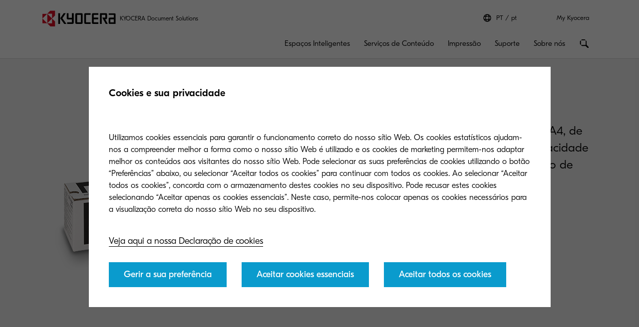

--- FILE ---
content_type: text/html;charset=utf-8
request_url: https://www.kyoceradocumentsolutions.pt/pt/products/consumables/TK5135K.html
body_size: 20367
content:
 <!DOCTYPE HTML>
<html lang="pt-PT">
    <head>
    <meta charset="UTF-8"/>
    



  <script defer="defer" type="text/javascript" src="/.rum/@adobe/helix-rum-js@%5E2/dist/rum-standalone.js"></script>
<link rel="preload" href="/etc.clientlibs/kdc-global/clientlibs/clientlib-migrate/resources/fonts/GT-Eesti-Pro-Light.woff2" as="font" type="font/woff2" crossorigin/>
  <link rel="preload" href="/etc.clientlibs/kdc-global/clientlibs/clientlib-migrate/resources/fonts/GT-Eesti-Pro-Regular.woff2" as="font" type="font/woff2" crossorigin/>
  <link rel="preload" href="/etc.clientlibs/kdc-global/clientlibs/clientlib-migrate/resources/fonts/GT-Eesti-Pro-Medium.woff2" as="font" type="font/woff2" crossorigin/>


<!-- Migrated SiteStructure model class from Kyocera to KDC-GLOBAL -->
<script data-datalayer-script data-datalayer-event-schema='
  {
      &quot;event&quot;: {
          &quot;eventName&quot;: &quot;&quot;,
          &quot;eventAction&quot;: &quot;&quot;,
          &quot;eventComponent&quot;: &quot;&quot;,
          &quot;eventType&quot;: &quot;&quot;
         }
  }' data-datalayer-profile-schema='
  {
      &quot;profile&quot;: {
          &quot;userType&quot;: &quot;&quot;,
          &quot;loginStatus&quot;: &quot;&quot;,
          &quot;userId&quot;: &quot;&quot;,
          &quot;ckCatAnalytics&quot;: &quot;&quot;,
          &quot;ckCatMarketing&quot;: &quot;&quot;
         }
  }' data-datalayer-search-schema='
  {
      &quot;search&quot;: {
          &quot;searchTerm&quot;: &quot;&quot;
         }
  }' data-datalayer-product-schema='
  {
    &quot;product&quot;: {
      &quot;businessCategory&quot;: &quot;&quot;,
      &quot;label&quot;: &quot;&quot;,
      &quot;productClass&quot;: &quot;&quot;,
      &quot;name&quot;: &quot;&quot;
      }
  }' data-launch-url="//assets.adobedtm.com/1e42da7e0aa8/18b3ea6be3e4/launch-d9b71d9369a0.min.js">
  window.dataLayer = [{
    'page': {
      'pageName': 'TK\u002D5135K',
      'pageType': '\/conf\/kdc\u002Dglobal\/settings\/wcm\/templates\/consumable\u002Dproduct',
      'market': 'pt',
      'language': 'pt',
      'siteSection': 'products'
    }
  }];
</script>

<!-- /*<meta data-sly-use.product="com.kyocera.aem.commerce.api.entity.KyoceraProduct" data-sly-test=""
      data-datalayer-product
      data-datalayer-product-category=""
      data-datalayer-product-label=""
      data-datalayer-product-class=""
      data-datalayer-product-name=""
/> */ -->

<meta property="og:title" content="TK-5135K"/>
<meta name="twitter:title" content="TK-5135K"/>
<meta property="og:description"/>
<meta name="twitter:description"/>


<meta property="og:image" content="https://www.kyoceradocumentsolutions.pt/content/dam/kyocera/common/products/consumables/TK5135K/consumables-540x540-angled-TK-5135K.png"/>
<meta name="twitter:image" content="https://www.kyoceradocumentsolutions.pt/content/dam/kyocera/common/products/consumables/TK5135K/consumables-540x540-angled-TK-5135K.png"/>
<meta property="og:type" content="website"/>
<meta name="twitter:card" content="summary"/>


<meta property="og:url" content="https://www.kyoceradocumentsolutions.pt/pt/products/consumables/TK5135K.html"/>
<meta name="twitter:url" content="https://www.kyoceradocumentsolutions.pt/pt/products/consumables/TK5135K.html"/>











<script type="application/ld+json">
  {
    "@context": "http://schema.org",
    "@type": "Organization",
    "name": "KYOCERA Document Solutions",
    "logo": "https://www.kyoceradocumentsolutions.pt/content/dam/kyocera/common/images/logo/kyocera-logo.svg",
    "telephone": "",
    "address": {
      "@type": "PostalAddress",
      "streetAddress": "",
      "addressLocality": "",
      "addressRegion": "",
      "addressCountry": "",
      "postalCode": ""
    },
    "url": "https://www.kyoceradocumentsolutions.pt/pt/products/consumables/TK5135K.html"
  }
</script>






<!--Taking out product schema temporarily, once we have the required data we will add it back-->
<!--<sly data-sly-include="social/productSchema.html"></sly>-->





<meta http-equiv="X-UA-Compatible" content="IE=edge"/>
<meta name="viewport" content="width=device-width, initial-scale=1"/>




    
<link rel="stylesheet" href="/etc.clientlibs/kdc-global/clientlibs/clientlib-dependencies.lc-d41d8cd98f00b204e9800998ecf8427e-lc.min.css" type="text/css">
<link rel="stylesheet" href="/etc.clientlibs/kdc-global/clientlibs/clientlib-base.lc-ab9615ddb3c180b4ddb8899ab0e01c69-lc.min.css" type="text/css">
<link rel="stylesheet" href="/etc.clientlibs/kdc-global/clientlibs/clientlib-migrate.lc-0f1cc0d7e1fff19dafaf2d334ab95b75-lc.min.css" type="text/css">





<script>
    const reCaptchaScript = document.createElement('script');
    reCaptchaScript.type = 'text/javascript';
    reCaptchaScript.async = true;
    reCaptchaScript.defer = true;
    reCaptchaScript.src = 'https://www.google.com/recaptcha/api.js';
    document.head.append(reCaptchaScript);
  </script>



<title>TK-5135K</title>












    
    

    

    
    
    
    
    

    
</head>
    <!-- Migrated DistinguisherModel sling model from Kyocera to KDC-GLOBAL -->
       <body class="t-product-page" data-template="kyocera" role="main">
       
       
       
       <div class="root container responsivegrid">

    
    <div id="container-9c6686912f" class="cmp-container">
        


<div class="aem-Grid aem-Grid--12 aem-Grid--default--12 ">
    
    <div class="experiencefragment kda-kdem-header aem-GridColumn aem-GridColumn--default--12">
<div id="experiencefragment-e3521b8116" class="cmp-experiencefragment cmp-experiencefragment--common-header">


    
    <div id="container-bf9aa80776" class="cmp-container">
        


<div class="aem-Grid aem-Grid--12 aem-Grid--default--12 ">
    
    <div class="container responsivegrid kdc-container--fixed aem-GridColumn aem-GridColumn--default--12">

    
    <div id="container-df15bffbf5" class="cmp-container">
        


<div class="aem-Grid aem-Grid--12 aem-Grid--default--12 ">
    
    <div class="header base page basicpage aem-GridColumn aem-GridColumn--default--12"><!-- SDI include (path: /content/experience-fragments/kyocera/pt/public/pt/header/common-header/master/_jcr_content/root/container/header.nocache.html/kdc-global/components/structure/header, resourceType: kdc-global/components/structure/header) -->

<header class="l-header" id="content__experience-fragments__kyocera__pt__public__pt__header__common-header__master__jcr__content__root__container__header" data-login-trigger-container>
  <div class="l-container l-header__container-top">
    <div class="l-header__logo-container">
      <div class="kdc-header-sitename c-logo">
    <div id="logo-fc594df31b">
        
            <a class="kdc-header-sitename-brands__logo" href="/pt.html">
                <img alt="KYOCERA Document Solutions Portugal" src="/content/dam/kyocera-group-assets/shared/images/logo/kyocera-logo.svg"/>
            </a>
        
        <div class="kdc-header-sitename__text">
            <p>KYOCERA Document Solutions</p>
        </div>
    </div>


    
</div>
    </div>
    

<div class="l-header__tools l-header-tools">
    <div class="l-container l-header-tools__container">
        <ul class="l-header-tools__list">
            <li class="l-header__language-selector" aria-label="Language selector">
  <a class="l-header__language-selector-link" href="https://www.kyoceradocumentsolutions.pt/pt/about-us/contact-us/kyocera-worldwide.html">
    <div class="l-header__language-icon c-icon">
      <svg>
        <use xlink:href="#icon-globe"></use>
      </svg>
    </div>
    <span class="l-header__language-abbreviation">PT</span>
    <span class="l-header__country-name">pt</span>
  </a>
</li>

            
            <li class="l-header-tools__item">
                <a data-datalayer-event='{"event":{"eventName":"Partner Login","eventAction":"search","eventComponent":"search","eventType":"cta"}}' href="/pt/my-kyocera.html" class="l-header-tools__link" aria-label="Login to your account">My Kyocera </a>
                
            </li>
            
        </ul>
    </div>
</div>





  </div>
  <div class="l-container l-header__container-bottom">
    <div class="l-header__container l-header__wrapper">
        

<div class="l-header__buttons-container">
  <li class="l-header__language-selector" aria-label="Language selector">
  <a class="l-header__language-selector-link" href="https://www.kyoceradocumentsolutions.pt/pt/about-us/contact-us/kyocera-worldwide.html">
    <div class="l-header__language-icon c-icon">
      <svg>
        <use xlink:href="#icon-globe"></use>
      </svg>
    </div>
    <span class="l-header__language-abbreviation">PT</span>
    <span class="l-header__country-name">pt</span>
  </a>
</li>

  <div class="l-header-buttons">
    
    <a title="My Kyocera" class="l-header-buttons__item l-header-user-panel__button" href="/pt/my-kyocera.html" data-datalayer-event="{"event":{"eventName":"Partner Login","eventAction":"search","eventComponent":"search","eventType":"cta"}}">
    <span class="l-header-buttons__icon c-icon c-icon--sm">
          <svg role="img"><use xlink:href="#icon-user"></use></svg>
        </span>
    </a>
    

    
    
  </div>
</div>

            <div class="nav navigation kda-kdem-nav__heirarchy"><div class="navigation-wrapper" data-nav data-nav-menu>

    <!-- Header Buttons -->
    <div class="l-header__buttons-container">
        <div class="l-header-buttons">
            <button title="Menu" class="l-header-buttons__item l-header-buttons__item--toggle" data-nav-trigger="nav" data-nav-item="">
                <span class="l-header-buttons__icon c-icon c-icon--sm">
                    <svg>
                        <use xlink:href="#icon-menu"></use>
                    </svg>
                </span>
                <span class="l-header-buttons__icon c-icon c-icon--sm">
                    <svg>
                        <use xlink:href="#icon-close"></use>
                    </svg>
                </span>
            </button>
        </div>
    </div>

    <!-- Navigation Menu -->
    <nav id="navigation-a251341897" class="cmp-navigation" itemscope itemtype="http://schema.org/SiteNavigationElement" data-nav-menu="nav" role="navigation">

        <ul class="cmp-navigation__group">
            <li class="cmp-navigation__item cmp-navigation__item--level-0 cmp-navigation__item--active">
                <a data-cmp-clickable class="cmp-navigation__item-link">
                </a>
                <ul class="cmp-navigation__group cmp-navigation__group--level-1 cmp-navigation__group--main" data-nav-menu="main">
                    <li class="cmp-navigation__item cmp-navigation__item--level-1">

                        <!-- Navigation Link -->
                        <a data-nav-trigger="smarter-workspaces" class="cmp-navigation__item-link cmp-navigation__item-link--primary " href="/pt/smarter-workspaces.html">
                            <span class="cmp-navigation__item-back cmp-navigation__item-icon cmp-navigation__item-icon--sm">
                                <svg>
                                    <use xlink:href="#icon-arrow-left"></use>
                                </svg>
                            </span>
                            <span>Espaços Inteligentes</span>
                        </a>

                        <!-- Submenu -->
                        <div class="cmp-navigation__wrapper" data-nav-menu="smarter-workspaces">
                            <div class="cmp-navigation__container">
                                <aside class="cmp-navigation__teaser">
                                    <div class="cmp-navigation__teaser-content">
                                        <span class="cmp-navigation__teaser-title cmp-navigation__teaser-title--h2 cmp-navigation__teaser-title--spacer-m">
                                            Espaços Inteligentes
                                        </span>
                                        <p class="cmp-navigation__teaser-text">
                                            Combinamos experiência profissional com um toque humano especial.
                                        </p>
                                    </div>

                                    
                                        <div class="button kdc-button kdc-button--mobile">
                                            <a class="cmp-button cmp-button--justify-center" href="/pt/smarter-workspaces.html">
                                                <span class="cmp-button__text">Descubra</span>
                                            </a>
                                        </div>
                                    

                                    
                                        <div class="button kdc-button kdc-button--desktop">
                                            <a class="cmp-button cmp-button--justify-center" href="/pt/smarter-workspaces.html">
                                                <span class="cmp-button__text">Descubra</span>
                                            </a>
                                        </div>
                                    
                                </aside>

                        <!-- Submenu Content -->
                        
                            <ul class="cmp-navigation__group cmp-navigation__group--level-2 cmp-navigation__group--nested">
                                <li class="cmp-navigation__item cmp-navigation__item--level-2">
                                    
        <a data-nav-trigger="business-challenges" class="cmp-navigation__item-link cmp-navigation__item-link--secondary " href="/pt/smarter-workspaces/business-challenges.html">
            <span class="cmp-navigation__item-label">
                
                
                Desafios Empresariais
                
                <span class="cmp-navigation__item-underline">
                    <svg class="cmp-navigation__item-underline-svg">
                        <use xlink:href="#icon-gesture-underline"></use>
                    </svg>
                </span>
            </span>
        </a>

                                    <ul class="cmp-navigation__group cmp-navigation__group--level-3 cmp-navigation__group--nested" data-nav-menu="business-challenges">
                                        
                                            <li class="cmp-navigation__item cmp-navigation__item--level-3">
                                                
        <a data-nav-trigger="business-challenges" class="cmp-navigation__item-link  " href="/pt/smarter-workspaces/business-challenges.html">
            <span class="cmp-navigation__item-label">
                
                Desafios Empresariais
                
                
                <span class="cmp-navigation__item-underline">
                    <svg class="cmp-navigation__item-underline-svg">
                        <use xlink:href="#icon-gesture-underline"></use>
                    </svg>
                </span>
            </span>
        </a>

                                            </li>
                                        
                                        <li class="cmp-navigation__item
                                        cmp-navigation__item--level-3">
                                            
        <a data-nav-trigger="remote-working" class="cmp-navigation__item-link  " href="/pt/smarter-workspaces/business-challenges/remote-working.html">
            <span class="cmp-navigation__item-label">
                
                Remote Working 
                
                
                <span class="cmp-navigation__item-underline">
                    <svg class="cmp-navigation__item-underline-svg">
                        <use xlink:href="#icon-gesture-underline"></use>
                    </svg>
                </span>
            </span>
        </a>

                                        </li>
<li class="cmp-navigation__item
                                        cmp-navigation__item--level-3">
                                            
        <a data-nav-trigger="the-cloud" class="cmp-navigation__item-link  " href="/pt/smarter-workspaces/business-challenges/the-cloud.html">
            <span class="cmp-navigation__item-label">
                
                Cloud 
                
                
                <span class="cmp-navigation__item-underline">
                    <svg class="cmp-navigation__item-underline-svg">
                        <use xlink:href="#icon-gesture-underline"></use>
                    </svg>
                </span>
            </span>
        </a>

                                        </li>
<li class="cmp-navigation__item
                                        cmp-navigation__item--level-3">
                                            
        <a data-nav-trigger="security" class="cmp-navigation__item-link  " href="/pt/smarter-workspaces/business-challenges/security.html">
            <span class="cmp-navigation__item-label">
                
                Segurança
                
                
                <span class="cmp-navigation__item-underline">
                    <svg class="cmp-navigation__item-underline-svg">
                        <use xlink:href="#icon-gesture-underline"></use>
                    </svg>
                </span>
            </span>
        </a>

                                        </li>
<li class="cmp-navigation__item
                                        cmp-navigation__item--level-3">
                                            
        <a data-nav-trigger="paperless" class="cmp-navigation__item-link  " href="/pt/smarter-workspaces/business-challenges/paperless.html">
            <span class="cmp-navigation__item-label">
                
                Sem papel
                
                
                <span class="cmp-navigation__item-underline">
                    <svg class="cmp-navigation__item-underline-svg">
                        <use xlink:href="#icon-gesture-underline"></use>
                    </svg>
                </span>
            </span>
        </a>

                                        </li>
<li class="cmp-navigation__item
                                        cmp-navigation__item--level-3">
                                            
        <a data-nav-trigger="mobility" class="cmp-navigation__item-link  " href="/pt/smarter-workspaces/business-challenges/mobility.html">
            <span class="cmp-navigation__item-label">
                
                Mobilidade
                
                
                <span class="cmp-navigation__item-underline">
                    <svg class="cmp-navigation__item-underline-svg">
                        <use xlink:href="#icon-gesture-underline"></use>
                    </svg>
                </span>
            </span>
        </a>

                                        </li>
<li class="cmp-navigation__item
                                        cmp-navigation__item--level-3">
                                            
        <a data-nav-trigger="innovation" class="cmp-navigation__item-link  " href="/pt/smarter-workspaces/business-challenges/innovation.html">
            <span class="cmp-navigation__item-label">
                
                Inovação
                
                
                <span class="cmp-navigation__item-underline">
                    <svg class="cmp-navigation__item-underline-svg">
                        <use xlink:href="#icon-gesture-underline"></use>
                    </svg>
                </span>
            </span>
        </a>

                                        </li>
<li class="cmp-navigation__item
                                        cmp-navigation__item--level-3">
                                            
        <a data-nav-trigger="hybrid-working" class="cmp-navigation__item-link  " href="/pt/smarter-workspaces/business-challenges/hybrid-working.html">
            <span class="cmp-navigation__item-label">
                
                Hybrid Working
                
                
                <span class="cmp-navigation__item-underline">
                    <svg class="cmp-navigation__item-underline-svg">
                        <use xlink:href="#icon-gesture-underline"></use>
                    </svg>
                </span>
            </span>
        </a>

                                        </li>

                                    </ul>
                                
                                <li class="cmp-navigation__item cmp-navigation__item--level-2">
                                    
        <a data-nav-trigger="insights-hub" class="cmp-navigation__item-link cmp-navigation__item-link--secondary " href="/pt/smarter-workspaces/insights-hub/insights-from-kyocera.html">
            <span class="cmp-navigation__item-label">
                
                
                Espaço de Ideias
                
                <span class="cmp-navigation__item-underline">
                    <svg class="cmp-navigation__item-underline-svg">
                        <use xlink:href="#icon-gesture-underline"></use>
                    </svg>
                </span>
            </span>
        </a>

                                    
                                
                                <li class="cmp-navigation__item cmp-navigation__item--level-2">
                                    
        <a data-nav-trigger="revolutionizing-security" class="cmp-navigation__item-link cmp-navigation__item-link--secondary " href="/pt/smarter-workspaces/revolutionizing-security.html">
            <span class="cmp-navigation__item-label">
                
                
                Revolutionizing Security
                
                <span class="cmp-navigation__item-underline">
                    <svg class="cmp-navigation__item-underline-svg">
                        <use xlink:href="#icon-gesture-underline"></use>
                    </svg>
                </span>
            </span>
        </a>

                                    
                                
                                <li class="cmp-navigation__item cmp-navigation__item--level-2">
                                    
        <a data-nav-trigger="sustainability-report-economist-impact" class="cmp-navigation__item-link cmp-navigation__item-link--secondary " href="/pt/smarter-workspaces/sustainability-report-economist-impact.html">
            <span class="cmp-navigation__item-label">
                
                
                The Economist
                
                <span class="cmp-navigation__item-underline">
                    <svg class="cmp-navigation__item-underline-svg">
                        <use xlink:href="#icon-gesture-underline"></use>
                    </svg>
                </span>
            </span>
        </a>

                                    
                                
                            </div>
                        </div>
                    </li>
                
                    <li class="cmp-navigation__item cmp-navigation__item--level-1">

                        <!-- Navigation Link -->
                        <a data-nav-trigger="content-services" class="cmp-navigation__item-link cmp-navigation__item-link--primary " href="/pt/content-services.html">
                            <span class="cmp-navigation__item-back cmp-navigation__item-icon cmp-navigation__item-icon--sm">
                                <svg>
                                    <use xlink:href="#icon-arrow-left"></use>
                                </svg>
                            </span>
                            <span> Serviços de Conteúdo</span>
                        </a>

                        <!-- Submenu -->
                        <div class="cmp-navigation__wrapper" data-nav-menu="content-services">
                            <div class="cmp-navigation__container">
                                <aside class="cmp-navigation__teaser">
                                    <div class="cmp-navigation__teaser-content">
                                        <span class="cmp-navigation__teaser-title cmp-navigation__teaser-title--h2 cmp-navigation__teaser-title--spacer-m">
                                             Serviços de Conteúdo
                                        </span>
                                        <p class="cmp-navigation__teaser-text">
                                            Soluções de tecnologia personalizadas para ajudar sua organização a obter uma vantagem competitiva.
                                        </p>
                                    </div>

                                    
                                        <div class="button kdc-button kdc-button--mobile">
                                            <a class="cmp-button cmp-button--justify-center" href="/pt/content-services.html">
                                                <span class="cmp-button__text">Descubra mais!</span>
                                            </a>
                                        </div>
                                    

                                    
                                        <div class="button kdc-button kdc-button--desktop">
                                            <a class="cmp-button cmp-button--justify-center" href="/pt/content-services.html">
                                                <span class="cmp-button__text">Descubra mais!</span>
                                            </a>
                                        </div>
                                    
                                </aside>

                        <!-- Submenu Content -->
                        
                            <ul class="cmp-navigation__group cmp-navigation__group--level-2 cmp-navigation__group--nested">
                                <li class="cmp-navigation__item cmp-navigation__item--level-2">
                                    
        <a data-nav-trigger="departments" class="cmp-navigation__item-link cmp-navigation__item-link--secondary " href="/pt/content-services/departments.html">
            <span class="cmp-navigation__item-label">
                
                
                Departamentos
                
                <span class="cmp-navigation__item-underline">
                    <svg class="cmp-navigation__item-underline-svg">
                        <use xlink:href="#icon-gesture-underline"></use>
                    </svg>
                </span>
            </span>
        </a>

                                    <ul class="cmp-navigation__group cmp-navigation__group--level-3 cmp-navigation__group--nested" data-nav-menu="departments">
                                        
                                            <li class="cmp-navigation__item cmp-navigation__item--level-3">
                                                
        <a data-nav-trigger="departments" class="cmp-navigation__item-link  " href="/pt/content-services/departments.html">
            <span class="cmp-navigation__item-label">
                
                Departamentos
                
                
                <span class="cmp-navigation__item-underline">
                    <svg class="cmp-navigation__item-underline-svg">
                        <use xlink:href="#icon-gesture-underline"></use>
                    </svg>
                </span>
            </span>
        </a>

                                            </li>
                                        
                                        <li class="cmp-navigation__item
                                        cmp-navigation__item--level-3">
                                            
        <a data-nav-trigger="sales" class="cmp-navigation__item-link  " href="/pt/content-services/departments/sales.html">
            <span class="cmp-navigation__item-label">
                
                Vendas
                
                
                <span class="cmp-navigation__item-underline">
                    <svg class="cmp-navigation__item-underline-svg">
                        <use xlink:href="#icon-gesture-underline"></use>
                    </svg>
                </span>
            </span>
        </a>

                                        </li>
<li class="cmp-navigation__item
                                        cmp-navigation__item--level-3">
                                            
        <a data-nav-trigger="logistics" class="cmp-navigation__item-link  " href="/pt/content-services/departments/logistics.html">
            <span class="cmp-navigation__item-label">
                
                Logística 
                
                
                <span class="cmp-navigation__item-underline">
                    <svg class="cmp-navigation__item-underline-svg">
                        <use xlink:href="#icon-gesture-underline"></use>
                    </svg>
                </span>
            </span>
        </a>

                                        </li>
<li class="cmp-navigation__item
                                        cmp-navigation__item--level-3">
                                            
        <a data-nav-trigger="finance-accounting" class="cmp-navigation__item-link  " href="/pt/content-services/departments/finance-accounting.html">
            <span class="cmp-navigation__item-label">
                
                Contabilidade &amp; Finanças
                
                
                <span class="cmp-navigation__item-underline">
                    <svg class="cmp-navigation__item-underline-svg">
                        <use xlink:href="#icon-gesture-underline"></use>
                    </svg>
                </span>
            </span>
        </a>

                                        </li>
<li class="cmp-navigation__item
                                        cmp-navigation__item--level-3">
                                            
        <a data-nav-trigger="procurement" class="cmp-navigation__item-link  " href="/pt/content-services/departments/procurement.html">
            <span class="cmp-navigation__item-label">
                
                Aquisição
                
                
                <span class="cmp-navigation__item-underline">
                    <svg class="cmp-navigation__item-underline-svg">
                        <use xlink:href="#icon-gesture-underline"></use>
                    </svg>
                </span>
            </span>
        </a>

                                        </li>

                                    </ul>
                                
                                <li class="cmp-navigation__item cmp-navigation__item--level-2">
                                    
        <a data-nav-trigger="industry" class="cmp-navigation__item-link cmp-navigation__item-link--secondary " href="/pt/content-services/industry.html">
            <span class="cmp-navigation__item-label">
                
                
                Indústrias
                
                <span class="cmp-navigation__item-underline">
                    <svg class="cmp-navigation__item-underline-svg">
                        <use xlink:href="#icon-gesture-underline"></use>
                    </svg>
                </span>
            </span>
        </a>

                                    <ul class="cmp-navigation__group cmp-navigation__group--level-3 cmp-navigation__group--nested" data-nav-menu="industry">
                                        
                                            <li class="cmp-navigation__item cmp-navigation__item--level-3">
                                                
        <a data-nav-trigger="industry" class="cmp-navigation__item-link  " href="/pt/content-services/industry.html">
            <span class="cmp-navigation__item-label">
                
                Indústrias
                
                
                <span class="cmp-navigation__item-underline">
                    <svg class="cmp-navigation__item-underline-svg">
                        <use xlink:href="#icon-gesture-underline"></use>
                    </svg>
                </span>
            </span>
        </a>

                                            </li>
                                        
                                        <li class="cmp-navigation__item
                                        cmp-navigation__item--level-3">
                                            
        <a data-nav-trigger="healthcare" class="cmp-navigation__item-link  " href="/pt/content-services/industry/healthcare.html">
            <span class="cmp-navigation__item-label">
                
                Healthcare
                
                
                <span class="cmp-navigation__item-underline">
                    <svg class="cmp-navigation__item-underline-svg">
                        <use xlink:href="#icon-gesture-underline"></use>
                    </svg>
                </span>
            </span>
        </a>

                                        </li>
<li class="cmp-navigation__item
                                        cmp-navigation__item--level-3">
                                            
        <a data-nav-trigger="financial-services" class="cmp-navigation__item-link  " href="/pt/content-services/industry/financial-services.html">
            <span class="cmp-navigation__item-label">
                
                 Serviços Financeiros
                
                
                <span class="cmp-navigation__item-underline">
                    <svg class="cmp-navigation__item-underline-svg">
                        <use xlink:href="#icon-gesture-underline"></use>
                    </svg>
                </span>
            </span>
        </a>

                                        </li>
<li class="cmp-navigation__item
                                        cmp-navigation__item--level-3">
                                            
        <a data-nav-trigger="government" class="cmp-navigation__item-link  " href="/pt/content-services/industry/government.html">
            <span class="cmp-navigation__item-label">
                
                Administração Pública
                
                
                <span class="cmp-navigation__item-underline">
                    <svg class="cmp-navigation__item-underline-svg">
                        <use xlink:href="#icon-gesture-underline"></use>
                    </svg>
                </span>
            </span>
        </a>

                                        </li>
<li class="cmp-navigation__item
                                        cmp-navigation__item--level-3">
                                            
        <a data-nav-trigger="insurance" class="cmp-navigation__item-link  " href="/pt/content-services/industry/insurance.html">
            <span class="cmp-navigation__item-label">
                
                Seguros 
                
                
                <span class="cmp-navigation__item-underline">
                    <svg class="cmp-navigation__item-underline-svg">
                        <use xlink:href="#icon-gesture-underline"></use>
                    </svg>
                </span>
            </span>
        </a>

                                        </li>
<li class="cmp-navigation__item
                                        cmp-navigation__item--level-3">
                                            
        <a data-nav-trigger="education" class="cmp-navigation__item-link  " href="/pt/content-services/industry/education.html">
            <span class="cmp-navigation__item-label">
                
                Educação
                
                
                <span class="cmp-navigation__item-underline">
                    <svg class="cmp-navigation__item-underline-svg">
                        <use xlink:href="#icon-gesture-underline"></use>
                    </svg>
                </span>
            </span>
        </a>

                                        </li>
<li class="cmp-navigation__item
                                        cmp-navigation__item--level-3">
                                            
        <a data-nav-trigger="manufacturing" class="cmp-navigation__item-link  " href="/pt/content-services/industry/manufacturing.html">
            <span class="cmp-navigation__item-label">
                
                Produção
                
                
                <span class="cmp-navigation__item-underline">
                    <svg class="cmp-navigation__item-underline-svg">
                        <use xlink:href="#icon-gesture-underline"></use>
                    </svg>
                </span>
            </span>
        </a>

                                        </li>

                                    </ul>
                                
                                <li class="cmp-navigation__item cmp-navigation__item--level-2">
                                    
        <a data-nav-trigger="solutions" class="cmp-navigation__item-link cmp-navigation__item-link--secondary " href="/pt/content-services/solutions.html">
            <span class="cmp-navigation__item-label">
                
                
                Soluções
                
                <span class="cmp-navigation__item-underline">
                    <svg class="cmp-navigation__item-underline-svg">
                        <use xlink:href="#icon-gesture-underline"></use>
                    </svg>
                </span>
            </span>
        </a>

                                    <ul class="cmp-navigation__group cmp-navigation__group--level-3 cmp-navigation__group--nested" data-nav-menu="solutions">
                                        
                                            <li class="cmp-navigation__item cmp-navigation__item--level-3">
                                                
        <a data-nav-trigger="solutions" class="cmp-navigation__item-link  " href="/pt/content-services/solutions.html">
            <span class="cmp-navigation__item-label">
                
                Soluções
                
                
                <span class="cmp-navigation__item-underline">
                    <svg class="cmp-navigation__item-underline-svg">
                        <use xlink:href="#icon-gesture-underline"></use>
                    </svg>
                </span>
            </span>
        </a>

                                            </li>
                                        
                                        <li class="cmp-navigation__item
                                        cmp-navigation__item--level-3">
                                            
        <a data-nav-trigger="collaboration" class="cmp-navigation__item-link  " href="/pt/content-services/solutions/collaboration.html">
            <span class="cmp-navigation__item-label">
                
                Colaboração
                
                
                <span class="cmp-navigation__item-underline">
                    <svg class="cmp-navigation__item-underline-svg">
                        <use xlink:href="#icon-gesture-underline"></use>
                    </svg>
                </span>
            </span>
        </a>

                                        </li>
<li class="cmp-navigation__item
                                        cmp-navigation__item--level-3">
                                            
        <a data-nav-trigger="business-management-content" class="cmp-navigation__item-link  " href="/pt/content-services/solutions/business-management-content.html">
            <span class="cmp-navigation__item-label">
                
                Gestão Conteúdos Comerciais
                
                
                <span class="cmp-navigation__item-underline">
                    <svg class="cmp-navigation__item-underline-svg">
                        <use xlink:href="#icon-gesture-underline"></use>
                    </svg>
                </span>
            </span>
        </a>

                                        </li>
<li class="cmp-navigation__item
                                        cmp-navigation__item--level-3">
                                            
        <a data-nav-trigger="capture" class="cmp-navigation__item-link  " href="/pt/content-services/solutions/capture.html">
            <span class="cmp-navigation__item-label">
                
                Capturar
                
                
                <span class="cmp-navigation__item-underline">
                    <svg class="cmp-navigation__item-underline-svg">
                        <use xlink:href="#icon-gesture-underline"></use>
                    </svg>
                </span>
            </span>
        </a>

                                        </li>
<li class="cmp-navigation__item
                                        cmp-navigation__item--level-3">
                                            
        <a data-nav-trigger="KEIM" class="cmp-navigation__item-link  " href="/pt/content-services/solutions/KEIM.html">
            <span class="cmp-navigation__item-label">
                
                Kyocera Enterprise Information Manager
                
                
                <span class="cmp-navigation__item-underline">
                    <svg class="cmp-navigation__item-underline-svg">
                        <use xlink:href="#icon-gesture-underline"></use>
                    </svg>
                </span>
            </span>
        </a>

                                        </li>
<li class="cmp-navigation__item
                                        cmp-navigation__item--level-3">
                                            
        <a data-nav-trigger="KCIM" class="cmp-navigation__item-link  " href="/pt/content-services/solutions/KCIM.html">
            <span class="cmp-navigation__item-label">
                
                Kyocera Cloud Information Manager
                
                
                <span class="cmp-navigation__item-underline">
                    <svg class="cmp-navigation__item-underline-svg">
                        <use xlink:href="#icon-gesture-underline"></use>
                    </svg>
                </span>
            </span>
        </a>

                                        </li>

                                    </ul>
                                
                            </div>
                        </div>
                    </li>
                
                    <li class="cmp-navigation__item cmp-navigation__item--level-1">

                        <!-- Navigation Link -->
                        <a data-nav-trigger="products" class="cmp-navigation__item-link cmp-navigation__item-link--primary " href="/pt/products.html">
                            <span class="cmp-navigation__item-back cmp-navigation__item-icon cmp-navigation__item-icon--sm">
                                <svg>
                                    <use xlink:href="#icon-arrow-left"></use>
                                </svg>
                            </span>
                            <span> Impressão</span>
                        </a>

                        <!-- Submenu -->
                        <div class="cmp-navigation__wrapper" data-nav-menu="products">
                            <div class="cmp-navigation__container">
                                <aside class="cmp-navigation__teaser">
                                    <div class="cmp-navigation__teaser-content">
                                        <span class="cmp-navigation__teaser-title cmp-navigation__teaser-title--h2 cmp-navigation__teaser-title--spacer-m">
                                             Impressão
                                        </span>
                                        <p class="cmp-navigation__teaser-text">
                                            Beneficie de ideias inteligentes, custos mais baixos, maior produtividade. Escolha entre impressoras premiadas, soluções de software e consumíveis.
                                        </p>
                                    </div>

                                    
                                        <div class="button kdc-button kdc-button--mobile">
                                            <a class="cmp-button cmp-button--justify-center" href="/pt/products.html">
                                                <span class="cmp-button__text">Saiba mais</span>
                                            </a>
                                        </div>
                                    

                                    
                                        <div class="button kdc-button kdc-button--desktop">
                                            <a class="cmp-button cmp-button--justify-center" href="/pt/products.html">
                                                <span class="cmp-button__text">Saiba mais</span>
                                            </a>
                                        </div>
                                    
                                </aside>

                        <!-- Submenu Content -->
                        
                            <ul class="cmp-navigation__group cmp-navigation__group--level-2 cmp-navigation__group--nested">
                                <li class="cmp-navigation__item cmp-navigation__item--level-2">
                                    
        <a data-nav-trigger="printers" class="cmp-navigation__item-link cmp-navigation__item-link--secondary " href="/pt/products/printers.html">
            <span class="cmp-navigation__item-label">
                
                
                Impressoras 
                
                <span class="cmp-navigation__item-underline">
                    <svg class="cmp-navigation__item-underline-svg">
                        <use xlink:href="#icon-gesture-underline"></use>
                    </svg>
                </span>
            </span>
        </a>

                                    
                                
                                <li class="cmp-navigation__item cmp-navigation__item--level-2">
                                    
        <a data-nav-trigger="mfp" class="cmp-navigation__item-link cmp-navigation__item-link--secondary " href="/pt/products/mfp.html">
            <span class="cmp-navigation__item-label">
                
                
                Multifunções
                
                <span class="cmp-navigation__item-underline">
                    <svg class="cmp-navigation__item-underline-svg">
                        <use xlink:href="#icon-gesture-underline"></use>
                    </svg>
                </span>
            </span>
        </a>

                                    
                                
                                <li class="cmp-navigation__item cmp-navigation__item--level-2">
                                    
        <a data-nav-trigger="production-printing" class="cmp-navigation__item-link cmp-navigation__item-link--secondary " href="/pt/products/production-printing.html">
            <span class="cmp-navigation__item-label">
                
                
                Impressão de Produção
                
                <span class="cmp-navigation__item-underline">
                    <svg class="cmp-navigation__item-underline-svg">
                        <use xlink:href="#icon-gesture-underline"></use>
                    </svg>
                </span>
            </span>
        </a>

                                    
                                
                                <li class="cmp-navigation__item cmp-navigation__item--level-2">
                                    
        <a data-nav-trigger="software" class="cmp-navigation__item-link cmp-navigation__item-link--secondary " href="/pt/products/software.html">
            <span class="cmp-navigation__item-label">
                
                
                Software
                
                <span class="cmp-navigation__item-underline">
                    <svg class="cmp-navigation__item-underline-svg">
                        <use xlink:href="#icon-gesture-underline"></use>
                    </svg>
                </span>
            </span>
        </a>

                                    
                                
                                <li class="cmp-navigation__item cmp-navigation__item--level-2">
                                    
        <a data-nav-trigger="consumables" class="cmp-navigation__item-link cmp-navigation__item-link--secondary " href="/pt/products/consumables.html">
            <span class="cmp-navigation__item-label">
                
                
                 Consumíveis 
                
                <span class="cmp-navigation__item-underline">
                    <svg class="cmp-navigation__item-underline-svg">
                        <use xlink:href="#icon-gesture-underline"></use>
                    </svg>
                </span>
            </span>
        </a>

                                    
                                
                            </div>
                        </div>
                    </li>
                
                    <li class="cmp-navigation__item cmp-navigation__item--level-1">

                        <!-- Navigation Link -->
                        <a data-nav-trigger="support" class="cmp-navigation__item-link cmp-navigation__item-link--primary " href="/pt/support.html">
                            <span class="cmp-navigation__item-back cmp-navigation__item-icon cmp-navigation__item-icon--sm">
                                <svg>
                                    <use xlink:href="#icon-arrow-left"></use>
                                </svg>
                            </span>
                            <span> Suporte </span>
                        </a>

                        <!-- Submenu -->
                        <div class="cmp-navigation__wrapper" data-nav-menu="support">
                            <div class="cmp-navigation__container">
                                <aside class="cmp-navigation__teaser">
                                    <div class="cmp-navigation__teaser-content">
                                        <span class="cmp-navigation__teaser-title cmp-navigation__teaser-title--h2 cmp-navigation__teaser-title--spacer-m">
                                             Suporte 
                                        </span>
                                        <p class="cmp-navigation__teaser-text">
                                            Obtenha suporte, registre um produto e veja por que nosso compromisso com você é importante.
                                        </p>
                                    </div>

                                    
                                        <div class="button kdc-button kdc-button--mobile">
                                            <a class="cmp-button cmp-button--justify-center" href="/pt/support.html">
                                                <span class="cmp-button__text">Contactar suporte</span>
                                            </a>
                                        </div>
                                    

                                    
                                        <div class="button kdc-button kdc-button--desktop">
                                            <a class="cmp-button cmp-button--justify-center" href="/pt/support.html">
                                                <span class="cmp-button__text">Contactar suporte</span>
                                            </a>
                                        </div>
                                    
                                </aside>

                        <!-- Submenu Content -->
                        
                            <ul class="cmp-navigation__group cmp-navigation__group--level-2 cmp-navigation__group--nested">
                                <li class="cmp-navigation__item cmp-navigation__item--level-2">
                                    
        <a data-nav-trigger="Tecnica" class="cmp-navigation__item-link cmp-navigation__item-link--secondary " href="/pt/support/Tecnica.html">
            <span class="cmp-navigation__item-label">
                
                
                Suporte técnico
                
                <span class="cmp-navigation__item-underline">
                    <svg class="cmp-navigation__item-underline-svg">
                        <use xlink:href="#icon-gesture-underline"></use>
                    </svg>
                </span>
            </span>
        </a>

                                    
                                
                                <li class="cmp-navigation__item cmp-navigation__item--level-2">
                                    
        <a data-nav-trigger="downloads" class="cmp-navigation__item-link cmp-navigation__item-link--secondary " href="/pt/support/downloads.html">
            <span class="cmp-navigation__item-label">
                
                
                Downloads
                
                <span class="cmp-navigation__item-underline">
                    <svg class="cmp-navigation__item-underline-svg">
                        <use xlink:href="#icon-gesture-underline"></use>
                    </svg>
                </span>
            </span>
        </a>

                                    
                                
                                <li class="cmp-navigation__item cmp-navigation__item--level-2">
                                    
        <a data-nav-trigger="warranties" class="cmp-navigation__item-link cmp-navigation__item-link--secondary " href="/pt/support/warranties/your-standard-warranty.html">
            <span class="cmp-navigation__item-label">
                
                
                 Garantias 
                
                <span class="cmp-navigation__item-underline">
                    <svg class="cmp-navigation__item-underline-svg">
                        <use xlink:href="#icon-gesture-underline"></use>
                    </svg>
                </span>
            </span>
        </a>

                                    <ul class="cmp-navigation__group cmp-navigation__group--level-3 cmp-navigation__group--nested" data-nav-menu="warranties">
                                        
                                            <li class="cmp-navigation__item cmp-navigation__item--level-3">
                                                
        <a data-nav-trigger="warranties" class="cmp-navigation__item-link  " href="/pt/support/warranties/your-standard-warranty.html">
            <span class="cmp-navigation__item-label">
                
                 Garantias 
                
                
                <span class="cmp-navigation__item-underline">
                    <svg class="cmp-navigation__item-underline-svg">
                        <use xlink:href="#icon-gesture-underline"></use>
                    </svg>
                </span>
            </span>
        </a>

                                            </li>
                                        
                                        <li class="cmp-navigation__item
                                        cmp-navigation__item--level-3">
                                            
        <a data-nav-trigger="register-your-product" class="cmp-navigation__item-link  " href="/pt/support/warranties/register-your-product.html">
            <span class="cmp-navigation__item-label">
                
                Register Your Product
                
                
                <span class="cmp-navigation__item-underline">
                    <svg class="cmp-navigation__item-underline-svg">
                        <use xlink:href="#icon-gesture-underline"></use>
                    </svg>
                </span>
            </span>
        </a>

                                        </li>

                                    </ul>
                                
                                <li class="cmp-navigation__item cmp-navigation__item--level-2">
                                    
        <a data-nav-trigger="our-support-commitment" class="cmp-navigation__item-link cmp-navigation__item-link--secondary " href="/pt/support/our-support-commitment/service-that-connects.html">
            <span class="cmp-navigation__item-label">
                
                
                Compromisso da nosso Suporte
                
                <span class="cmp-navigation__item-underline">
                    <svg class="cmp-navigation__item-underline-svg">
                        <use xlink:href="#icon-gesture-underline"></use>
                    </svg>
                </span>
            </span>
        </a>

                                    <ul class="cmp-navigation__group cmp-navigation__group--level-3 cmp-navigation__group--nested" data-nav-menu="our-support-commitment">
                                        
                                            <li class="cmp-navigation__item cmp-navigation__item--level-3">
                                                
        <a data-nav-trigger="our-support-commitment" class="cmp-navigation__item-link  " href="/pt/support/our-support-commitment/service-that-connects.html">
            <span class="cmp-navigation__item-label">
                
                Our Support Commitment
                
                
                <span class="cmp-navigation__item-underline">
                    <svg class="cmp-navigation__item-underline-svg">
                        <use xlink:href="#icon-gesture-underline"></use>
                    </svg>
                </span>
            </span>
        </a>

                                            </li>
                                        
                                        <li class="cmp-navigation__item
                                        cmp-navigation__item--level-3">
                                            
        <a data-nav-trigger="apoio-ao-cliente" class="cmp-navigation__item-link  " href="/pt/support/our-support-commitment/apoio-ao-cliente.html">
            <span class="cmp-navigation__item-label">
                
                Apoio ao Cliente
                
                
                <span class="cmp-navigation__item-underline">
                    <svg class="cmp-navigation__item-underline-svg">
                        <use xlink:href="#icon-gesture-underline"></use>
                    </svg>
                </span>
            </span>
        </a>

                                        </li>

                                    </ul>
                                
                                <li class="cmp-navigation__item cmp-navigation__item--level-2">
                                    
        <a data-nav-trigger="why-use-kyocera-toners" class="cmp-navigation__item-link cmp-navigation__item-link--secondary " href="/pt/support/why-use-kyocera-toners.html">
            <span class="cmp-navigation__item-label">
                
                
                Toner Genuíno KYOCERA
                
                <span class="cmp-navigation__item-underline">
                    <svg class="cmp-navigation__item-underline-svg">
                        <use xlink:href="#icon-gesture-underline"></use>
                    </svg>
                </span>
            </span>
        </a>

                                    
                                
                                <li class="cmp-navigation__item cmp-navigation__item--level-2">
                                    
        <a data-nav-trigger="security-product-information" class="cmp-navigation__item-link cmp-navigation__item-link--secondary " href="/pt/support/security-product-information.html">
            <span class="cmp-navigation__item-label">
                
                
                Product Security Information
                
                <span class="cmp-navigation__item-underline">
                    <svg class="cmp-navigation__item-underline-svg">
                        <use xlink:href="#icon-gesture-underline"></use>
                    </svg>
                </span>
            </span>
        </a>

                                    
                                
                            </div>
                        </div>
                    </li>
                
                    <li class="cmp-navigation__item cmp-navigation__item--level-1">

                        <!-- Navigation Link -->
                        <a data-nav-trigger="about-us" class="cmp-navigation__item-link cmp-navigation__item-link--primary " href="/pt/about-us.html">
                            <span class="cmp-navigation__item-back cmp-navigation__item-icon cmp-navigation__item-icon--sm">
                                <svg>
                                    <use xlink:href="#icon-arrow-left"></use>
                                </svg>
                            </span>
                            <span>Sobre nós</span>
                        </a>

                        <!-- Submenu -->
                        <div class="cmp-navigation__wrapper" data-nav-menu="about-us">
                            <div class="cmp-navigation__container">
                                <aside class="cmp-navigation__teaser">
                                    <div class="cmp-navigation__teaser-content">
                                        <span class="cmp-navigation__teaser-title cmp-navigation__teaser-title--h2 cmp-navigation__teaser-title--spacer-m">
                                            Sobre nós
                                        </span>
                                        <p class="cmp-navigation__teaser-text">
                                            Descubra nossa marca, nossas atividades e compromissos globais e encontre uma carreira gratificante.
                                        </p>
                                    </div>

                                    
                                        <div class="button kdc-button kdc-button--mobile">
                                            <a class="cmp-button cmp-button--justify-center" href="/pt/about-us.html">
                                                <span class="cmp-button__text">Discover</span>
                                            </a>
                                        </div>
                                    

                                    
                                        <div class="button kdc-button kdc-button--desktop">
                                            <a class="cmp-button cmp-button--justify-center" href="/pt/about-us.html">
                                                <span class="cmp-button__text">Discover</span>
                                            </a>
                                        </div>
                                    
                                </aside>

                        <!-- Submenu Content -->
                        
                            <ul class="cmp-navigation__group cmp-navigation__group--level-2 cmp-navigation__group--nested">
                                <li class="cmp-navigation__item cmp-navigation__item--level-2">
                                    
        <a data-nav-trigger="our-brand" class="cmp-navigation__item-link cmp-navigation__item-link--secondary " href="/pt/about-us/our-brand/politica-ambiental.html">
            <span class="cmp-navigation__item-label">
                
                
                A nossa marca
                
                <span class="cmp-navigation__item-underline">
                    <svg class="cmp-navigation__item-underline-svg">
                        <use xlink:href="#icon-gesture-underline"></use>
                    </svg>
                </span>
            </span>
        </a>

                                    <ul class="cmp-navigation__group cmp-navigation__group--level-3 cmp-navigation__group--nested" data-nav-menu="our-brand">
                                        
                                            <li class="cmp-navigation__item cmp-navigation__item--level-3">
                                                
        <a data-nav-trigger="our-brand" class="cmp-navigation__item-link  " href="/pt/about-us/our-brand/politica-ambiental.html">
            <span class="cmp-navigation__item-label">
                
                The Kyocera Philosophy
                
                
                <span class="cmp-navigation__item-underline">
                    <svg class="cmp-navigation__item-underline-svg">
                        <use xlink:href="#icon-gesture-underline"></use>
                    </svg>
                </span>
            </span>
        </a>

                                            </li>
                                        
                                        <li class="cmp-navigation__item
                                        cmp-navigation__item--level-3">
                                            
        <a data-nav-trigger="kyocera-group" class="cmp-navigation__item-link  " href="/pt/about-us/our-brand/kyocera-group.html">
            <span class="cmp-navigation__item-label">
                
                 Grupo Kyocera
                
                
                <span class="cmp-navigation__item-underline">
                    <svg class="cmp-navigation__item-underline-svg">
                        <use xlink:href="#icon-gesture-underline"></use>
                    </svg>
                </span>
            </span>
        </a>

                                        </li>
<li class="cmp-navigation__item
                                        cmp-navigation__item--level-3">
                                            
        <a data-nav-trigger="environmental-policy" class="cmp-navigation__item-link  " href="/pt/about-us/our-brand/politica-ambiental.html">
            <span class="cmp-navigation__item-label">
                
                Environmental Policy
                
                
                <span class="cmp-navigation__item-underline">
                    <svg class="cmp-navigation__item-underline-svg">
                        <use xlink:href="#icon-gesture-underline"></use>
                    </svg>
                </span>
            </span>
        </a>

                                        </li>
<li class="cmp-navigation__item
                                        cmp-navigation__item--level-3">
                                            
        <a data-nav-trigger="kyocera-new-brand-identity" class="cmp-navigation__item-link  " href="/pt/about-us/our-brand/kyocera-new-brand-identity.html">
            <span class="cmp-navigation__item-label">
                
                New brand identity
                
                
                <span class="cmp-navigation__item-underline">
                    <svg class="cmp-navigation__item-underline-svg">
                        <use xlink:href="#icon-gesture-underline"></use>
                    </svg>
                </span>
            </span>
        </a>

                                        </li>
<li class="cmp-navigation__item
                                        cmp-navigation__item--level-3">
                                            
        <a data-nav-trigger="kyocera-meio-ambiente" class="cmp-navigation__item-link  " href="/pt/about-us/our-brand/kyocera-meio-ambiente.html">
            <span class="cmp-navigation__item-label">
                
                Meio Ambiente
                
                
                <span class="cmp-navigation__item-underline">
                    <svg class="cmp-navigation__item-underline-svg">
                        <use xlink:href="#icon-gesture-underline"></use>
                    </svg>
                </span>
            </span>
        </a>

                                        </li>
<li class="cmp-navigation__item
                                        cmp-navigation__item--level-3">
                                            
        <a data-nav-trigger="celebrating-50-years-of-kyocera-in-europe" class="cmp-navigation__item-link  " href="/pt/about-us/our-brand/celebrating-50-years-of-kyocera-in-europe.html">
            <span class="cmp-navigation__item-label">
                
                Our 50th Anniversary
                
                
                <span class="cmp-navigation__item-underline">
                    <svg class="cmp-navigation__item-underline-svg">
                        <use xlink:href="#icon-gesture-underline"></use>
                    </svg>
                </span>
            </span>
        </a>

                                        </li>

                                    </ul>
                                
                                <li class="cmp-navigation__item cmp-navigation__item--level-2">
                                    
        <a data-nav-trigger="certifications" class="cmp-navigation__item-link cmp-navigation__item-link--secondary " href="/pt/about-us/certifications/certification-and-membership.html">
            <span class="cmp-navigation__item-label">
                
                
                Certificação e Associações
                
                <span class="cmp-navigation__item-underline">
                    <svg class="cmp-navigation__item-underline-svg">
                        <use xlink:href="#icon-gesture-underline"></use>
                    </svg>
                </span>
            </span>
        </a>

                                    
                                
                                <li class="cmp-navigation__item cmp-navigation__item--level-2">
                                    
        <a data-nav-trigger="partners" class="cmp-navigation__item-link cmp-navigation__item-link--secondary " href="/pt/about-us/partners/partners-and-benefits.html">
            <span class="cmp-navigation__item-label">
                
                
                Parceiros &amp; Benefícios
                
                <span class="cmp-navigation__item-underline">
                    <svg class="cmp-navigation__item-underline-svg">
                        <use xlink:href="#icon-gesture-underline"></use>
                    </svg>
                </span>
            </span>
        </a>

                                    
                                
                                <li class="cmp-navigation__item cmp-navigation__item--level-2">
                                    
        <a data-nav-trigger="careers" class="cmp-navigation__item-link cmp-navigation__item-link--secondary " href="/pt/about-us/careers/working-at-kyocera.html">
            <span class="cmp-navigation__item-label">
                
                
                Carreiras
                
                <span class="cmp-navigation__item-underline">
                    <svg class="cmp-navigation__item-underline-svg">
                        <use xlink:href="#icon-gesture-underline"></use>
                    </svg>
                </span>
            </span>
        </a>

                                    
                                
                                <li class="cmp-navigation__item cmp-navigation__item--level-2">
                                    
        <a data-nav-trigger="contact-us" class="cmp-navigation__item-link cmp-navigation__item-link--secondary " href="/pt/about-us/contact-us.html">
            <span class="cmp-navigation__item-label">
                
                
                Contactar
                
                <span class="cmp-navigation__item-underline">
                    <svg class="cmp-navigation__item-underline-svg">
                        <use xlink:href="#icon-gesture-underline"></use>
                    </svg>
                </span>
            </span>
        </a>

                                    <ul class="cmp-navigation__group cmp-navigation__group--level-3 cmp-navigation__group--nested" data-nav-menu="contact-us">
                                        
                                            <li class="cmp-navigation__item cmp-navigation__item--level-3">
                                                
        <a data-nav-trigger="contact-us" class="cmp-navigation__item-link  " href="/pt/about-us/contact-us.html">
            <span class="cmp-navigation__item-label">
                
                Contacte-nos
                
                
                <span class="cmp-navigation__item-underline">
                    <svg class="cmp-navigation__item-underline-svg">
                        <use xlink:href="#icon-gesture-underline"></use>
                    </svg>
                </span>
            </span>
        </a>

                                            </li>
                                        
                                        <li class="cmp-navigation__item
                                        cmp-navigation__item--level-3">
                                            
        <a data-nav-trigger="press" class="cmp-navigation__item-link  " href="/pt/about-us/contact-us/press.html">
            <span class="cmp-navigation__item-label">
                
                Notícias
                
                
                <span class="cmp-navigation__item-underline">
                    <svg class="cmp-navigation__item-underline-svg">
                        <use xlink:href="#icon-gesture-underline"></use>
                    </svg>
                </span>
            </span>
        </a>

                                        </li>
<li class="cmp-navigation__item
                                        cmp-navigation__item--level-3">
                                            
        <a data-nav-trigger="kyocera-worldwide" class="cmp-navigation__item-link  " href="/pt/about-us/contact-us/kyocera-worldwide.html">
            <span class="cmp-navigation__item-label">
                
                Kyocera Global
                
                
                <span class="cmp-navigation__item-underline">
                    <svg class="cmp-navigation__item-underline-svg">
                        <use xlink:href="#icon-gesture-underline"></use>
                    </svg>
                </span>
            </span>
        </a>

                                        </li>
<li class="cmp-navigation__item
                                        cmp-navigation__item--level-3">
                                            
        <a data-nav-trigger="distribuidores-revendedores" class="cmp-navigation__item-link  " href="/pt/about-us/contact-us/distribuidores-revendedores.html">
            <span class="cmp-navigation__item-label">
                
                Distribuidores e Revendedores
                
                
                <span class="cmp-navigation__item-underline">
                    <svg class="cmp-navigation__item-underline-svg">
                        <use xlink:href="#icon-gesture-underline"></use>
                    </svg>
                </span>
            </span>
        </a>

                                        </li>
<li class="cmp-navigation__item
                                        cmp-navigation__item--level-3">
                                            
        <a data-nav-trigger="kyocera-around-the-world" class="cmp-navigation__item-link  " href="/pt/about-us/contact-us/kyocera-around-the-world.html">
            <span class="cmp-navigation__item-label">
                
                Kyocera Worldwide
                
                
                <span class="cmp-navigation__item-underline">
                    <svg class="cmp-navigation__item-underline-svg">
                        <use xlink:href="#icon-gesture-underline"></use>
                    </svg>
                </span>
            </span>
        </a>

                                        </li>

                                    </ul>
                                
                            </div>
                        </div>
                    </li>
                </ul>
            </li>
        </ul>
    </nav>
</div>

<!-- Placeholder Template -->

    


</div>

        <div class="search"><button id="search-flyout-trigger" class="kda-kdem-nav__link kda-kdem-nav__link--primary" data-open-search aria-controls="search-flyout-container">
    <span class="kda-kdem-icon kda-kdem-icon--xs">
        <svg>
            <use xlink:href="#icon-search"/>
        </svg>
    </span>
</button>

<div id="search-flyout-container" class="kda-kdem-header__overlay kda-kdem-header__search" data-nav-menu="search" data-global-search aria-labelledby="search-flyout-trigger">
    <div class="kda-kdem-container">
        <form id="ss-form1" action="/pt/search-results.html" method="get" class="kda-kdem-search-global" data-input>
            <div class="kda-kdem-search-global__container">
                <input type="text" name="query" autocomplete="off" class="kda-kdem-search-global__field" placeholder="Por favor, coloque aqui a sua questão" aria-autocomplete="none" data-input-field/>
                <span class=" kda-kdem-search-global__shadow" data-input-shadow></span>
                <button class="kda-kdem-search-global__icon" type="submit" data-search-trigger>
                    <span class="kda-kdem-icon kda-kdem-icon--sm">
                        <svg>
                            <use xlink:href="#icon-search"></use>
                        </svg>
                    </span>
                </button>
                <button class="kda-kdem-header__search-close-icon kda-kdem-search-global__icon" data-close-search>
                    <span class="kda-kdem-icon kda-kdem-icon--sm">
                        <svg>
                            <use xlink:href="#icon-close"></use>
                        </svg>
                    </span>
                </button>
            </div>
        </form>
    </div>
</div>
</div>

    </div>
  </div>
  
  <!--
 <div
  data-sly-test="false"
  class="l-header__login"
  data-sly-resource=""
></div> -->
</header>
<!--<sly data-sly-include="sitewidesearch.html"></sly> -->
<div class="userpanel"><div class="l-header__overlay" data-nav-menu="user-panel" data-header-element-overlay="user-panel">
    <div class="l-container">
        <ul class="l-header__user-panel l-header-tools l-header-tools--overlay">
            

            <li class="l-header-tools__item">
                
            </li>
        </ul>
    </div>
</div>
</div>

<div class="l-header__overlay l-language-selector" data-header-element-overlay="languageselector" data-component="language-selector">
  <div class="l-container">
    <div class="l-header__overlay-close">
      <span class="c-icon c-icon--sm" data-header-element-overlay-close="languageselector" data-datalayer-event='{"event":{"eventName":"languageselector","eventAction":"close","eventComponent":"Language selector","eventType":"overlay"}}'>
        <svg role="img"><use xlink:href="#icon-close"></use></svg>
      </span>
    </div>

    <div class="l-language-selector__content">
      <section class="l-language-selector__section">
        <div class="l-language-selector__section-heading">
          Mudar idioma
        </div>
        <div class="l-language-selector__section-content">
          <ul class="l-language-selector__list">
            <li class="l-language-selector__list-item -is-inactive">
              <a class="l-language-selector__list-item-link js-language-switcher-link" href="https://www.kyoceradocumentsolutions.pt/pt.html">
                Homepage
              </a>
            </li>
          </ul>
        </div>
      </section>

      <section class="l-language-selector__section">
        <div class="l-language-selector__section-heading">
          Mudar país
        </div>
        <div class="l-language-selector__section-content">
          <ul class="l-language-selector__list">
            <li class="l-language-selector__list-item">
              <a class="l-language-selector__list-item-link" href="https://www.kyoceradocumentsolutions.pt/pt/about-us/contact-us/kyocera-worldwide.html">
                Kyocera Global
              </a>
            </li>
          </ul>
        </div>
      </section>
    </div>
  </div>
</div>


</div>

    
</div>

    </div>

    
</div>

    
</div>

    </div>

    
</div>

    
</div>
<div class="product-information base aem-GridColumn aem-GridColumn--default--12">

<section class="l-image-50-50--secondary l-product-information l-section">
  <div class="l-container">
    <div class="l-image-50-50__row l-product-information__row">
      
        
        
        
          <div class="l-image-50-50__col">
            
  
  
  
  
  
  
  
    
    
    <img width="540" height="540" data-src="/content/dam/kyocera/common/products/consumables/TK5135K/consumables-540x540-angled-TK-5135K.png" loading="lazy" alt="consumables-540x540-angled-TK-5135K" title="consumables-540x540-angled-TK-5135K" class="l-image-50-50__image lazy"/>
    
    
  
  

          </div>
          <div class="l-image-50-50__col">
            <h1 class="l-product-information__title c-title c-title--h1">
              TK-5135K
            </h1>
            <div class="l-product-information__text c-text"><p>Toner microfino preto para 10.000 páginas A4, de acordo com a norma ISO/IEC 19798. A capacidade toner iniciais fornecidos com o equipamento de 5.000 páginas para.</p></div>
            
          </div>
        
      
    </div>

    
   </div>
</section>

</div>
<div class="container responsivegrid aem-GridColumn aem-GridColumn--default--12">

    
    <div id="container-0b068742ce" class="cmp-container">
        


<div class="aem-Grid aem-Grid--12 aem-Grid--default--12 ">
    
    <div class="ghost aem-GridColumn aem-GridColumn--default--12">

</div>

    
</div>

    </div>

    
</div>
<div class="container responsivegrid kdc-container--fixed kdc-margin-bottom--desktop-normal kdc-margin-bottom--tablet-normal kdc-margin-bottom--mobile-normal aem-GridColumn aem-GridColumn--default--12">

    
    <div id="container-72142c5f1c" class="cmp-container">
        


<div class="aem-Grid aem-Grid--12 aem-Grid--default--12 ">
    
    <div data-component="text" class="text kdc-text--without-container kdc-text--two-thirds kdc-font-24 kdc-text--center aem-GridColumn aem-GridColumn--default--12">
<div id="text-902144fccf" class="cmp-text">
    <h2>Produtos relacionados</h2>
</div>

    

</div>
<div data-component="carousel" class="carousel panelcontainer kdc-carousel kdc-products-slider kdc-cards-slider aem-GridColumn aem-GridColumn--default--12">
<div id="carousel-c2d1e14806" class="cmp-carousel swiper" data-publish="true" role="group" aria-live="polite" aria-roledescription="carousel" data-cmp-is="carousel" data-swiper-autoplay="5000" data-aemswiper-disableOnInterraction="false" data-placeholder-text="false" data-aemswiper-showpagination="true" data-aemswiper-speed="3000.0" data-aemswiper-loop="false" data-aemswiper-slidesPerView="1.4" data-aemswiper-spaceBetween="30.0" data-aemswiper-centeredSlides="false" data-breakpoints="[{&#34;breakpoint&#34;:&#34;768.0&#34;,&#34;slidesPerView&#34;:&#34;2.0&#34;,&#34;centeredSlides&#34;:&#34;false&#34;,&#34;spaceBetween&#34;:&#34;30.0&#34;},{&#34;breakpoint&#34;:&#34;992.0&#34;,&#34;slidesPerView&#34;:&#34;3.0&#34;,&#34;centeredSlides&#34;:&#34;false&#34;,&#34;spaceBetween&#34;:&#34;30.0&#34;}]" data-swiper-enableAutoPlay="false">
	
	<div class="cmp-carousel__content swiper-wrapper" aria-atomic="false" aria-live="polite">
		<div id="carousel-c2d1e14806-item-1f83b3bb30-tabpanel" class="swiper-slide this" role="tabpanel" aria-labelledby="carousel-c2d1e14806-item-1f83b3bb30-tab" aria-roledescription="slide" aria-label="Slide 1 of 3" data-cmp-data-layer="{&#34;carousel-c2d1e14806-item-1f83b3bb30&#34;:{&#34;@type&#34;:&#34;core/wcm/components/carousel/v1/carousel/item&#34;,&#34;dc:title&#34;:&#34;TK-5135M&#34;}}" data-cmp-hook-carousel="item"><div class="teaser kdc-pitem">
<div id="teaser-1f83b3bb30" class="cmp-teaser">
    
    
    
    
    
    <a class="cmp-teaser__link" href="/pt/products/consumables/TK5135M.html">
        
    <div class="cmp-teaser__image">
<div data-cmp-is="image" data-cmp-src="/pt/products/consumables/TK5135K/_jcr_content/root/container_card/carousel/teaser_1.coreimg{.width}.png/1572424335620/consumables-540x540-angled-tk-5135m.png" data-asset-id="6cc2b679-551a-4112-b002-f8624f11b699" data-cmp-filereference="/content/dam/kyocera/common/products/consumables/TK5135M/consumables-540x540-angled-TK-5135M.png" id="teaser-1f83b3bb30-image" data-cmp-hook-image="imageV3" class="cmp-image" itemscope itemtype="http://schema.org/ImageObject" data-component="image">
    
    
    
        <img src="/pt/products/consumables/TK5135K/_jcr_content/root/container_card/carousel/teaser_1.coreimg.png/1572424335620/consumables-540x540-angled-tk-5135m.png" loading="lazy" class="cmp-image__image  cmp-image__image--primary" itemprop="contentUrl" width="540" height="540" alt="TK-5135M Magenta Toner"/>
    
    
    
    
</div>

    

</div>

        <span class="cmp-teaser__plus-btn"></span>
    </a>
    <div class="cmp-teaser__container">
        <div class="cmp-teaser__content">
            
    

            
    <h3 class="cmp-teaser__title">
        TK-5135M
    </h3>

            
    <div class="cmp-teaser__description">Magenta toner yield 5,000 pages in accordance with 5 % coverage.</div>

            

    
    

    
    

        </div>
    </div>


    
    

</div>



    

</div>
</div>
<div id="carousel-c2d1e14806-item-5c1eb5c9c7-tabpanel" class="swiper-slide this" role="tabpanel" aria-labelledby="carousel-c2d1e14806-item-5c1eb5c9c7-tab" aria-roledescription="slide" aria-label="Slide 2 of 3" data-cmp-data-layer="{&#34;carousel-c2d1e14806-item-5c1eb5c9c7&#34;:{&#34;@type&#34;:&#34;core/wcm/components/carousel/v1/carousel/item&#34;,&#34;dc:title&#34;:&#34;TK-5135Y&#34;}}" data-cmp-hook-carousel="item"><div class="teaser kdc-pitem">
<div id="teaser-5c1eb5c9c7" class="cmp-teaser">
    
    
    
    
    
    <a class="cmp-teaser__link" href="/pt/products/consumables/TK5135Y.html">
        
    <div class="cmp-teaser__image">
<div data-cmp-is="image" data-cmp-src="/pt/products/consumables/TK5135K/_jcr_content/root/container_card/carousel/teaser_2.coreimg{.width}.png/1572424335723/consumables-540x540-angled-tk-5135y.png" data-asset-id="8458db99-a18d-42be-84b6-9fad59251e68" data-cmp-filereference="/content/dam/kyocera/common/products/consumables/TK5135Y/consumables-540x540-angled-TK-5135Y.png" id="teaser-5c1eb5c9c7-image" data-cmp-hook-image="imageV3" class="cmp-image" itemscope itemtype="http://schema.org/ImageObject" data-component="image">
    
    
    
        <img src="/pt/products/consumables/TK5135K/_jcr_content/root/container_card/carousel/teaser_2.coreimg.png/1572424335723/consumables-540x540-angled-tk-5135y.png" loading="lazy" class="cmp-image__image  cmp-image__image--primary" itemprop="contentUrl" width="540" height="540" alt="TK-5135Y Yellow Toner"/>
    
    
    
    
</div>

    

</div>

        <span class="cmp-teaser__plus-btn"></span>
    </a>
    <div class="cmp-teaser__container">
        <div class="cmp-teaser__content">
            
    

            
    <h3 class="cmp-teaser__title">
        TK-5135Y
    </h3>

            
    <div class="cmp-teaser__description">Yellow toner yield 5,000 pages in accordance with 5 % coverage.</div>

            

    
    

    
    

        </div>
    </div>


    
    

</div>



    

</div>
</div>
<div id="carousel-c2d1e14806-item-e2567b805a-tabpanel" class="swiper-slide this" role="tabpanel" aria-labelledby="carousel-c2d1e14806-item-e2567b805a-tab" aria-roledescription="slide" aria-label="Slide 3 of 3" data-cmp-data-layer="{&#34;carousel-c2d1e14806-item-e2567b805a&#34;:{&#34;@type&#34;:&#34;core/wcm/components/carousel/v1/carousel/item&#34;,&#34;dc:title&#34;:&#34;TK-5135C&#34;}}" data-cmp-hook-carousel="item"><div class="teaser kdc-pitem">
<div id="teaser-e2567b805a" class="cmp-teaser">
    
    
    
    
    
    <a class="cmp-teaser__link" href="/pt/products/consumables/TK5135C.html">
        
    <div class="cmp-teaser__image">
<div data-cmp-is="image" data-cmp-src="/pt/products/consumables/TK5135K/_jcr_content/root/container_card/carousel/teaser_3.coreimg{.width}.png/1572424561306/consumables-540x540-angled-tk-5135c.png" data-asset-id="439f9cd0-9065-44f0-a2eb-502a9096bc18" data-cmp-filereference="/content/dam/kyocera/common/products/consumables/TK5135C/consumables-540x540-angled-TK-5135C.png" id="teaser-e2567b805a-image" data-cmp-hook-image="imageV3" class="cmp-image" itemscope itemtype="http://schema.org/ImageObject" data-component="image">
    
    
    
        <img src="/pt/products/consumables/TK5135K/_jcr_content/root/container_card/carousel/teaser_3.coreimg.png/1572424561306/consumables-540x540-angled-tk-5135c.png" loading="lazy" class="cmp-image__image  cmp-image__image--primary" itemprop="contentUrl" width="540" height="540" alt="TK-5135C Cyan Toner"/>
    
    
    
    
</div>

    

</div>

        <span class="cmp-teaser__plus-btn"></span>
    </a>
    <div class="cmp-teaser__container">
        <div class="cmp-teaser__content">
            
    

            
    <h3 class="cmp-teaser__title">
        TK-5135C
    </h3>

            
    <div class="cmp-teaser__description">Cyan toner yield 5,000 pages in accordance with 5 % coverage.</div>

            

    
    

    
    

        </div>
    </div>


    
    

</div>



    

</div>
</div>


		
    <div class="cmp-carousel__actions">
    	
        
    </div>


		<ol class="cmp-carousel__indicators cmp-carousel__indicators--hide" role="tablist" aria-label="Choose a slide to display" data-cmp-hook-carousel="indicators">
			<li id="carousel-c2d1e14806-item-1f83b3bb30-tab" class="cmp-carousel__indicator cmp-carousel__indicator--active" role="tab" aria-controls="carousel-c2d1e14806-item-1f83b3bb30-tabpanel" aria-label="Slide 1" data-cmp-hook-carousel="indicator">TK-5135M</li>
<li id="carousel-c2d1e14806-item-5c1eb5c9c7-tab" class="cmp-carousel__indicator" role="tab" aria-controls="carousel-c2d1e14806-item-5c1eb5c9c7-tabpanel" aria-label="Slide 2" data-cmp-hook-carousel="indicator">TK-5135Y</li>
<li id="carousel-c2d1e14806-item-e2567b805a-tab" class="cmp-carousel__indicator" role="tab" aria-controls="carousel-c2d1e14806-item-e2567b805a-tabpanel" aria-label="Slide 3" data-cmp-hook-carousel="indicator">TK-5135C</li>

		</ol>

	</div>
	<div class="kdc-carousel__pager"></div>
	
</div>
</div>

    
</div>

    </div>

    
</div>
<div class="full-width-promo base no-padding aem-GridColumn aem-GridColumn--default--12">


  <section class="l-promo l-section
                  
                  
                  ">

    <div class="l-promo__bg-desktop">
      
  
  
  
  
    <img src="/content/dam/kyocera/common/images/full-width-medium/KYO-003-Hero-medium-1440x405-receiving-parcel.jpg" loading="lazy" alt="Por que usar o toner genuíno KYOCERA?	" title="Por que usar o toner genuíno KYOCERA?	" class="l-promo__image-desktop"/>
    
  

  
  

      
  
  
  
  
    <img src="/content/dam/kyocera/common/images/full-width-medium/KYO-003-Hero-medium-1440x405-receiving-parcel.jpg" loading="lazy" alt="Por que usar o toner genuíno KYOCERA?	" title="Por que usar o toner genuíno KYOCERA?	" class="l-promo__image-mobile"/>
    
  

  
  

    </div>
    <div class="l-container">
      <div class="l-promo__outer">
        <div class="l-promo__row">
          <div class="l-promo__col">
            <h2 class="l-promo__title c-title c-title&#45;&#45;h2">
              Por que usar o toner genuíno KYOCERA?	
            </h2>
            <div class="l-promo__text c-text">
              Somente o toner Kyocera genuíno garante qualidade de impressão, padrões ambientais e vida útil do produto.
            </div>
          </div>
          <div class="l-promo__col l-promo__footer-container">
            <div class="l-promo__footer">
              <div class="l-promo__button-container">
                

    
    <div id="container-afc0ffa0e1" class="cmp-container">
        


<div class="aem-Grid aem-Grid--12 aem-Grid--default--12 ">
    
    <div data-component="button" class="button kdc-button--blue aem-GridColumn aem-GridColumn--default--12">
<a id="button-c89912b8e4" class="cmp-button" href="/pt/support/why-use-kyocera-toners.html">
    
    

    <span class="cmp-button__text">Descubra mais!</span>
	
	
</a>
</div>

    
</div>

    </div>

    

                <div class="l-promo__gesture c-gesture">
                  <div class="l-promo__gesture-content c-gesture__content">
                    <svg>
                      <use xlink:href="#gesture-double-underline"></use>
                    </svg>
                  </div>
                </div>
              </div>
            </div>
          </div>
        </div>
      </div>
    </div>
  </section>
</div>
<footer class="experiencefragment no-padding aem-GridColumn aem-GridColumn--default--12">
<div id="experiencefragment-ffab29e810" class="cmp-experiencefragment cmp-experiencefragment--common-footer">


    
    <div id="container-e3ff29f761" class="cmp-container">
        


<div class="aem-Grid aem-Grid--12 aem-Grid--default--12 ">
    
    <div class="container responsivegrid kde-kda-common-footer aem-GridColumn aem-GridColumn--default--12">

    
    <div id="container-ea5d94f929" class="cmp-container" style="background-color:#f2f2f2;">
        


<div class="aem-Grid aem-Grid--12 aem-Grid--default--12 ">
    
    <div class="container responsivegrid kdc-container aem-GridColumn aem-GridColumn--default--12">

    
    <div id="container-4edf38fc6d" class="cmp-container">
        


<div class="aem-Grid aem-Grid--12 aem-Grid--default--12 aem-Grid--phone--12 ">
    
    <div class="container responsivegrid kdc-container aem-GridColumn--default--none aem-GridColumn--phone--none aem-GridColumn--phone--12 aem-GridColumn--default--9 aem-GridColumn aem-GridColumn--offset--phone--0 aem-GridColumn--offset--default--0">

    
    <div id="container-6b216202e2" class="cmp-container">
        


<div class="aem-Grid aem-Grid--9 aem-Grid--default--9 aem-Grid--phone--12 ">
    
    <div data-component="text" class="text kdc-font-15 aem-GridColumn--default--none aem-GridColumn--default--9 aem-GridColumn aem-GridColumn--phone--9 aem-GridColumn--offset--default--0">


    

</div>

    
</div>

    </div>

    
</div>
<div class="container responsivegrid kdc-container aem-GridColumn--default--none aem-GridColumn--phone--none aem-GridColumn--phone--12 aem-GridColumn aem-GridColumn--offset--phone--0 aem-GridColumn--default--3 aem-GridColumn--offset--default--0">

    
    <div id="container-ab4ed174a5" class="cmp-container">
        


<div class="aem-Grid aem-Grid--3 aem-Grid--default--3 aem-Grid--phone--12 ">
    
    <div data-component="text" class="text kdc-footer__multiple-icons no-padding aem-GridColumn--phone--12 aem-GridColumn aem-GridColumn--default--3">


    

</div>

    
</div>

    </div>

    
</div>

    
</div>

    </div>

    
</div>
<div class="separator no-padding aem-GridColumn aem-GridColumn--default--12">
<div id="separator-73bba5814e" class="cmp-separator">
    <hr class="cmp-separator__horizontal-rule"/>
</div></div>
<div class="container responsivegrid kdc-container aem-GridColumn aem-GridColumn--default--12">

    
    <div id="container-b364f9e907" class="cmp-container">
        


<div class="aem-Grid aem-Grid--12 aem-Grid--default--12 aem-Grid--phone--12 ">
    
    <div class="container responsivegrid kdc-container aem-GridColumn--default--none aem-GridColumn--phone--none aem-GridColumn--phone--12 aem-GridColumn aem-GridColumn--default--8 aem-GridColumn--offset--phone--0 aem-GridColumn--offset--default--0">

    
    <div id="container-3547ca31c8" class="cmp-container">
        


<div class="aem-Grid aem-Grid--8 aem-Grid--default--8 aem-Grid--phone--12 ">
    
    <div class="pagelist list kdc-default-list aem-GridColumn--default--none aem-GridColumn--phone--none aem-GridColumn--phone--12 aem-GridColumn aem-GridColumn--offset--phone--0 aem-GridColumn--offset--default--0 aem-GridColumn--default--1">
<ul id="pagelist-7bbd64d049" class="cmp-list">

    <li class="cmp-list__item">

    

    <div class="cmp-list__item-content">
        <div class="cmp-list__item-title">
            
            
            
        </div>
        <div class="cmp-list__item-body">
            <a class="cmp-list__item-link" target="_self" href="/pt/footer/contact-us.html">
                Contacte-nos</a>
        </div>
        
    </div>
</li>
    

    
    
</ul>


    
</div>
<div class="pagelist list kdc-default-list aem-GridColumn--default--none aem-GridColumn--phone--none aem-GridColumn--phone--12 aem-GridColumn aem-GridColumn--offset--phone--0 aem-GridColumn--offset--default--0 aem-GridColumn--default--2">
<ul id="pagelist-a26394f337" class="cmp-list">

    <li class="cmp-list__item">

    

    <div class="cmp-list__item-content">
        <div class="cmp-list__item-title">
            
            
            
        </div>
        <div class="cmp-list__item-body">
            <a class="cmp-list__item-link" target="_self" href="/pt/footer/privacy-and-cookie-centre.html">
                Política de Cookies &amp; Privacidade</a>
        </div>
        
    </div>
</li>
    

    
    
</ul>


    
</div>
<div class="pagelist list kdc-default-list aem-GridColumn--default--none aem-GridColumn--phone--none aem-GridColumn--phone--12 aem-GridColumn aem-GridColumn--offset--phone--0 aem-GridColumn--default--3 aem-GridColumn--offset--default--0">
<ul id="pagelist-bbafd5449e" class="cmp-list">

    <li class="cmp-list__item">

    

    <div class="cmp-list__item-content">
        <div class="cmp-list__item-title">
            
            
            
        </div>
        <div class="cmp-list__item-body">
            <a class="cmp-list__item-link" target="_self" href="/pt/footer/data-request.html">
                Solicitações do Titular dos Dados</a>
        </div>
        
    </div>
</li>
    

    
    
</ul>


    
</div>
<div class="pagelist list kdc-default-list aem-GridColumn--default--none aem-GridColumn--phone--none aem-GridColumn--phone--12 aem-GridColumn aem-GridColumn--offset--phone--0 aem-GridColumn--offset--default--0 aem-GridColumn--default--2">
<ul id="pagelist-454bccc8b9" class="cmp-list">

    <li class="cmp-list__item">

    

    <div class="cmp-list__item-content">
        <div class="cmp-list__item-title">
            
            
            
        </div>
        <div class="cmp-list__item-body">
            <a class="cmp-list__item-link" target="_self" href="/pt/footer/terms-of-use.html">
                Termos de Uso</a>
        </div>
        
    </div>
</li>
    

    
    
</ul>


    
</div>
<div class="pagelist list kdc-default-list aem-GridColumn--default--none aem-GridColumn aem-GridColumn--phone--3 aem-GridColumn--default--3 aem-GridColumn--offset--default--0">
<ul id="pagelist-ea68f8141a" class="cmp-list">

    <li class="cmp-list__item">

    

    <div class="cmp-list__item-content">
        <div class="cmp-list__item-title">
            
            
            
        </div>
        <div class="cmp-list__item-body">
            <a class="cmp-list__item-link" target="_self" href="/pt/footer/governance.html">
                Governança Corporativa</a>
        </div>
        
    </div>
</li>
    

    
    
</ul>


    
</div>
<div class="pagelist list kdc-default-list aem-GridColumn--default--none aem-GridColumn aem-GridColumn--phone--3 aem-GridColumn--default--3 aem-GridColumn--offset--default--0">
<ul id="pagelist-4c8a257fc9" class="cmp-list">

    <li class="cmp-list__item">

    

    <div class="cmp-list__item-content">
        <div class="cmp-list__item-title">
            
            
            
        </div>
        <div class="cmp-list__item-body">
            <a class="cmp-list__item-link" target="_self" href="/pt/footer/legal-notices.html">
                Notas legais</a>
        </div>
        
    </div>
</li>
    

    
    
</ul>


    
</div>
<div class="pagelist list kdc-default-list aem-GridColumn--default--none aem-GridColumn aem-GridColumn--phone--2 aem-GridColumn--offset--default--0 aem-GridColumn--default--2">
<ul id="pagelist-983b10a000" class="cmp-list">

    <li class="cmp-list__item">

    

    <div class="cmp-list__item-content">
        <div class="cmp-list__item-title">
            
            
            
        </div>
        <div class="cmp-list__item-body">
            <a class="cmp-list__item-link" target="_self" href="/pt/footer/manage-cookies.html">
                Gerir seus Cookies</a>
        </div>
        
    </div>
</li>
    

    
    
</ul>


    
</div>
<div class="pagelist list kdc-default-list aem-GridColumn--default--none aem-GridColumn aem-GridColumn--phone--2 aem-GridColumn--offset--default--0 aem-GridColumn--default--2">
<ul id="pagelist-630c49f91c" class="cmp-list">

    <li class="cmp-list__item">

    

    <div class="cmp-list__item-content">
        <div class="cmp-list__item-title">
            
            
            
        </div>
        <div class="cmp-list__item-body">
            <a class="cmp-list__item-link" target="_self" href="/pt/footer/press.html">
                Notícias</a>
        </div>
        
    </div>
</li>
    

    
    
</ul>


    
</div>

    
</div>

    </div>

    
</div>
<div class="container responsivegrid kdc-container aem-GridColumn--default--none aem-GridColumn--phone--none aem-GridColumn--phone--12 aem-GridColumn aem-GridColumn--offset--phone--0 aem-GridColumn--offset--default--0 aem-GridColumn--default--4">

    
    <div id="container-72109b7341" class="cmp-container">
        


<div class="aem-Grid aem-Grid--4 aem-Grid--default--4 aem-Grid--phone--12 ">
    
    <div data-component="text" class="text kdc-font-15 aem-GridColumn--default--none aem-GridColumn aem-GridColumn--phone--4 aem-GridColumn--offset--default--0 aem-GridColumn--default--4">
<div id="text-7432248a96" class="cmp-text">
    <p style="	text-align: right;
">© KYOCERA Document Solutions Portugal Lda.</p>

</div>

    

</div>

    
</div>

    </div>

    
</div>

    
</div>

    </div>

    
</div>

    
</div>

    </div>

    
</div>

    
</div>

    </div>

    
</div>

    
</footer>

    
</div>

    </div>

    
</div>

       
    
    
<script src="/etc.clientlibs/core/wcm/components/commons/site/clientlibs/container.lc-0a6aff292f5cc42142779cde92054524-lc.min.js"></script>
<script src="/etc.clientlibs/clientlibs/granite/jquery/granite/csrf.lc-652a558c3774088b61b0530c184710d1-lc.min.js"></script>
<script src="/etc.clientlibs/kdc-global/clientlibs/clientlib-dependencies.lc-d41d8cd98f00b204e9800998ecf8427e-lc.min.js"></script>
<script src="/etc.clientlibs/kdc-global/clientlibs/clientlib-base.lc-505c9c48fa3d863d7160995485f1d0c4-lc.min.js"></script>
<script src="/etc.clientlibs/kdc-global/clientlibs/clientlib-migrate.lc-4242947a1f3482d394f63742d0d6fedd-lc.min.js"></script>



    
    





       
            

    
 <div data-gdpr>
  <section class="l-overlay l-overlay--full-page" data-gdpr-manage-cookies-popup data-overlay>
  <div class="l-container">
    <div class="l-overlay__inner">
      <div class="l-overlay__row">
        <p class="c-title c-title--h4 c-title--spacer-l">
          Cookies e sua privacidade
        </p>
        <p class="c-text c-text--minor c-text--spacer-l">
          Utilizamos cookies essenciais para garantir o funcionamento correto do nosso sítio Web. Os cookies estatísticos ajudam-nos a compreender melhor a forma como o nosso sítio Web é utilizado e os cookies de marketing permitem-nos adaptar melhor os conteúdos aos visitantes do nosso sítio Web. Pode selecionar as suas preferências de cookies utilizando o botão “Preferências” abaixo, ou selecionar “Aceitar todos os cookies” para continuar com todos os cookies. Ao selecionar “Aceitar todos os cookies”, concorda com o armazenamento destes cookies no seu dispositivo. Pode recusar estes cookies selecionando “Aceitar apenas os cookies essenciais”. Neste caso, permite-nos colocar apenas os cookies necessários para a visualização correta do nosso sítio Web no seu dispositivo.
        </p>
        <div class="l-overlay__button kdc-button--link l-overlay__button--link" data-datalayer-event='{"event":{"eventName":"Privacy Policy","eventAction":"click","eventComponent":"GDPR Cookie Panel – Privacy Policy","eventType":"cta"}}'>
<a id="button-275835e655" class="cmp-button" href="/pt/footer/privacy-and-cookie-centre/kyocera-cookie-statement.html">
    
    

    <span class="cmp-button__text">Veja aqui a nossa Declaração de cookies</span>
	
	
</a>
</div>
        <div class="l-overlay__buttons">
          <button class="l-overlay__button c-button c-button--primary" data-datalayer-event='{"event":{"eventName":"Review Cookies","eventAction":"open","eventComponent":"GDPR Cookie Panel – Review Cookies","eventType":"overlay"}}' data-gdpr-review-cookies aria-label="Gerir a sua preferência">
            Gerir a sua preferência
          </button>
          <button class="l-overlay__button c-button c-button--primary" data-datalayer-event='{"event":{"eventName":"Reject","eventAction":"click","eventComponent":"GDPR Cookie Panel – Reject","eventType":"cta"}}' data-gdpr-reject-cookies aria-label="Aceitar cookies essenciais">
            Aceitar cookies essenciais
          </button>
          <button class="l-overlay__button c-button c-button--primary" data-datalayer-event='{"event":{"eventName":"Accept","eventAction":"click","eventComponent":"GDPR Cookie Panel – Accept","eventType":"cta"}}' data-gdpr-accept-cookies aria-label="Aceitar todos os cookies">
            Aceitar todos os cookies
          </button>
        </div>
      </div>
    </div>
  </div>
</section>

  <section class="l-overlay l-overlay--full-page" data-overlay data-gdpr-review-cookies-popup>
  <div class="l-container">
    <div class="l-overlay__inner">
      <div class="l-overlay__row">
        <p class="c-title c-title--h4 c-title--spacer-l">
          Preferências de Cookies
        </p>
        <div data-gdpr-essential-cookies="essentials">
<div data-gdpr-checkbox data-gdpr-is-checked="true" data-gdpr-checkbox-label="Cookies Necessários" data-pardot-param-placeholder="{value}" data-gdpr-cookies-type="essentials Cookies" class="c-text c-text--spacer-m">
  <div class="c-checkbox" data-checkbox>
    <label for="essentials" class="c-checkbox__label-container c-form__row">
      <div class="c-checkbox__placeholder -is-checked" data-checkbox-placeholder>
        <input id="essentials" class="c-checkbox__input" type="checkbox" disabled="true" data-checkbox-input/>
      </div>
      <span class="c-checkbox__label c-text c-text--minor" data-input-disabled="true">
        Cookies Necessários
      </span>
    </label>
    
   <span class="c-input__message c-input__message--error" data-input-error-empty>
     Este campo é obrigatório
   </span>

  </div>
</div>
<p class="c-text c-text--minor c-text--spacer-l">
  Utilizamos cookies para garantir que nosso site esteja funcionando corretamente ou, ocasionalmente, para fornecer um serviço sob sua solicitação (como gerenciar suas preferências de cookies). Esses cookies estão sempre ativos, a menos que você configure seu navegador para bloqueá-los, o que pode impedir que algumas partes do site funcionem conforme o esperado.
</p></div>
        <div>
<div data-gdpr-checkbox data-gdpr-checkbox-label="Cookies Analíticos" data-pardot-param-placeholder="{value}" data-gdpr-cookies-type="internal Cookies" class="c-text c-text--spacer-m">
  <div class="c-checkbox" data-checkbox>
    <label for="internal" class="c-checkbox__label-container c-form__row">
      <div class="c-checkbox__placeholder " data-checkbox-placeholder>
        <input id="internal" class="c-checkbox__input" type="checkbox" data-checkbox-input/>
      </div>
      <span class="c-checkbox__label c-text c-text--minor">
        Cookies Analíticos
      </span>
    </label>
    
   <span class="c-input__message c-input__message--error" data-input-error-empty>
     Este campo é obrigatório
   </span>

  </div>
</div>
<p class="c-text c-text--minor c-text--spacer-l">
  Esses cookies nos permitem medir e melhorar o desempenho do nosso site.
</p></div>
        <div>
<div data-gdpr-checkbox data-gdpr-checkbox-label="Cookies de Publicidade Alvo" data-pardot-param-placeholder="{value}" data-gdpr-cookies-type="marketing Cookies" class="c-text c-text--spacer-m">
  <div class="c-checkbox" data-checkbox>
    <label for="marketing" class="c-checkbox__label-container c-form__row">
      <div class="c-checkbox__placeholder " data-checkbox-placeholder>
        <input id="marketing" class="c-checkbox__input" type="checkbox" data-checkbox-input/>
      </div>
      <span class="c-checkbox__label c-text c-text--minor">
        Cookies de Publicidade Alvo
      </span>
    </label>
    
   <span class="c-input__message c-input__message--error" data-input-error-empty>
     Este campo é obrigatório
   </span>

  </div>
</div>
<p class="c-text c-text--minor c-text--spacer-l">
  Esses cookies são colocados apenas no caso de você dar o seu consentimento. Utilizamos cookies de marketing para acompanhar como você clica e visita nossos sites, a fim de exibir conteúdo com base em seus interesses e exibir anúncios personalizados. Atualmente você não aceita esses cookies. Marque esta caixa se desejar.
</p></div>
        <div class="l-overlay__button kdc-button--link l-overlay__button--link">
<a id="button-1f44455da6" class="cmp-button" href="/pt/gdpr-preferences.html">
    
    

    <span class="cmp-button__text">You can find a full list of cookies in our Cookie Statement.</span>
	
	
</a>
</div>
        <div class="l-overlay__buttons">
          <button class="l-overlay__button c-button c-button--primary" data-gdpr-accept-reviewed data-datalayer-event='{"event":{"eventName":"Review Accept","eventAction":"click","eventComponent":"GDPR Cookie Panel – Review Accept","eventType":"cta"}}'>
            Submeter preferências
          </button>
        </div>
      </div>
    </div>
  </div>
</section>


</div>


 
     
     
     

       
    </body> 
</html>
